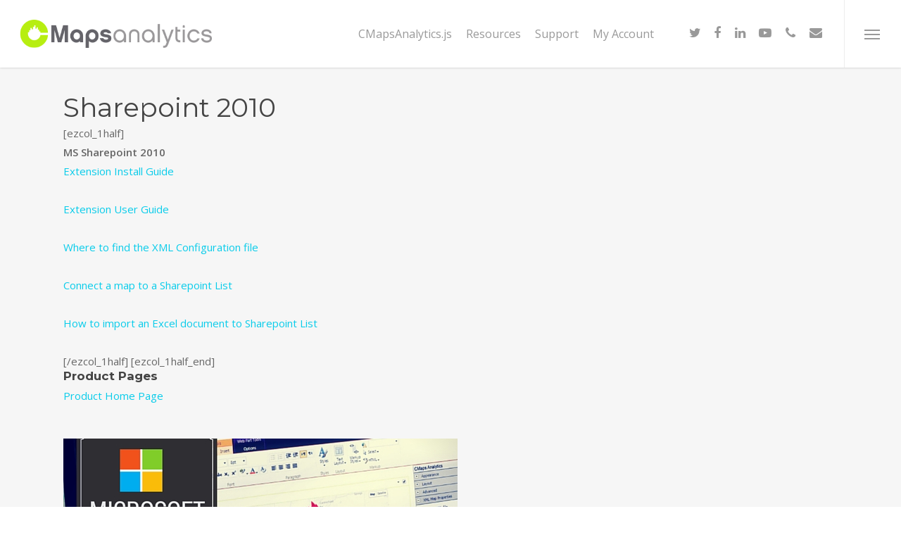

--- FILE ---
content_type: text/html; charset=UTF-8
request_url: https://cmapsconnect.com/microsoft/
body_size: 10872
content:
<!DOCTYPE html>

<html dir="ltr" lang="en-US" prefix="og: https://ogp.me/ns#" class="no-js">
<head>
	
	<meta charset="UTF-8">
	
	<meta name="viewport" content="width=device-width, initial-scale=1, maximum-scale=1, user-scalable=0" /><title>CMaps Analytics Extension for Microsoft | CMaps Analytics Connect</title>
	<style>img:is([sizes="auto" i], [sizes^="auto," i]) { contain-intrinsic-size: 3000px 1500px }</style>
	
		<!-- All in One SEO 4.9.3 - aioseo.com -->
	<meta name="robots" content="max-image-preview:large" />
	<link rel="canonical" href="https://cmapsconnect.com/microsoft/" />
	<meta name="generator" content="All in One SEO (AIOSEO) 4.9.3" />
		<meta property="og:locale" content="en_US" />
		<meta property="og:site_name" content="CMaps Analytics Connect |" />
		<meta property="og:type" content="article" />
		<meta property="og:title" content="CMaps Analytics Extension for Microsoft | CMaps Analytics Connect" />
		<meta property="og:url" content="https://cmapsconnect.com/microsoft/" />
		<meta property="article:published_time" content="2015-11-11T04:47:53+00:00" />
		<meta property="article:modified_time" content="2020-08-20T09:22:54+00:00" />
		<meta name="twitter:card" content="summary" />
		<meta name="twitter:title" content="CMaps Analytics Extension for Microsoft | CMaps Analytics Connect" />
		<script type="application/ld+json" class="aioseo-schema">
			{"@context":"https:\/\/schema.org","@graph":[{"@type":"BreadcrumbList","@id":"https:\/\/cmapsconnect.com\/microsoft\/#breadcrumblist","itemListElement":[{"@type":"ListItem","@id":"https:\/\/cmapsconnect.com#listItem","position":1,"name":"Home","item":"https:\/\/cmapsconnect.com","nextItem":{"@type":"ListItem","@id":"https:\/\/cmapsconnect.com\/microsoft\/#listItem","name":"CMaps Analytics Extension for Microsoft"}},{"@type":"ListItem","@id":"https:\/\/cmapsconnect.com\/microsoft\/#listItem","position":2,"name":"CMaps Analytics Extension for Microsoft","previousItem":{"@type":"ListItem","@id":"https:\/\/cmapsconnect.com#listItem","name":"Home"}}]},{"@type":"Organization","@id":"https:\/\/cmapsconnect.com\/#organization","name":"CMaps Analytics Connect","url":"https:\/\/cmapsconnect.com\/"},{"@type":"WebPage","@id":"https:\/\/cmapsconnect.com\/microsoft\/#webpage","url":"https:\/\/cmapsconnect.com\/microsoft\/","name":"CMaps Analytics Extension for Microsoft | CMaps Analytics Connect","inLanguage":"en-US","isPartOf":{"@id":"https:\/\/cmapsconnect.com\/#website"},"breadcrumb":{"@id":"https:\/\/cmapsconnect.com\/microsoft\/#breadcrumblist"},"datePublished":"2015-11-11T04:47:53+00:00","dateModified":"2020-08-20T09:22:54+00:00"},{"@type":"WebSite","@id":"https:\/\/cmapsconnect.com\/#website","url":"https:\/\/cmapsconnect.com\/","name":"CMaps Analytics Connect","inLanguage":"en-US","publisher":{"@id":"https:\/\/cmapsconnect.com\/#organization"}}]}
		</script>
		<!-- All in One SEO -->

<link rel='dns-prefetch' href='//fonts.googleapis.com' />
<link rel="alternate" type="application/rss+xml" title="CMaps Analytics Connect &raquo; Feed" href="https://cmapsconnect.com/feed/" />
<script type="text/javascript">
/* <![CDATA[ */
window._wpemojiSettings = {"baseUrl":"https:\/\/s.w.org\/images\/core\/emoji\/16.0.1\/72x72\/","ext":".png","svgUrl":"https:\/\/s.w.org\/images\/core\/emoji\/16.0.1\/svg\/","svgExt":".svg","source":{"concatemoji":"https:\/\/cmapsconnect.com\/wp-includes\/js\/wp-emoji-release.min.js?ver=6.8.3"}};
/*! This file is auto-generated */
!function(s,n){var o,i,e;function c(e){try{var t={supportTests:e,timestamp:(new Date).valueOf()};sessionStorage.setItem(o,JSON.stringify(t))}catch(e){}}function p(e,t,n){e.clearRect(0,0,e.canvas.width,e.canvas.height),e.fillText(t,0,0);var t=new Uint32Array(e.getImageData(0,0,e.canvas.width,e.canvas.height).data),a=(e.clearRect(0,0,e.canvas.width,e.canvas.height),e.fillText(n,0,0),new Uint32Array(e.getImageData(0,0,e.canvas.width,e.canvas.height).data));return t.every(function(e,t){return e===a[t]})}function u(e,t){e.clearRect(0,0,e.canvas.width,e.canvas.height),e.fillText(t,0,0);for(var n=e.getImageData(16,16,1,1),a=0;a<n.data.length;a++)if(0!==n.data[a])return!1;return!0}function f(e,t,n,a){switch(t){case"flag":return n(e,"\ud83c\udff3\ufe0f\u200d\u26a7\ufe0f","\ud83c\udff3\ufe0f\u200b\u26a7\ufe0f")?!1:!n(e,"\ud83c\udde8\ud83c\uddf6","\ud83c\udde8\u200b\ud83c\uddf6")&&!n(e,"\ud83c\udff4\udb40\udc67\udb40\udc62\udb40\udc65\udb40\udc6e\udb40\udc67\udb40\udc7f","\ud83c\udff4\u200b\udb40\udc67\u200b\udb40\udc62\u200b\udb40\udc65\u200b\udb40\udc6e\u200b\udb40\udc67\u200b\udb40\udc7f");case"emoji":return!a(e,"\ud83e\udedf")}return!1}function g(e,t,n,a){var r="undefined"!=typeof WorkerGlobalScope&&self instanceof WorkerGlobalScope?new OffscreenCanvas(300,150):s.createElement("canvas"),o=r.getContext("2d",{willReadFrequently:!0}),i=(o.textBaseline="top",o.font="600 32px Arial",{});return e.forEach(function(e){i[e]=t(o,e,n,a)}),i}function t(e){var t=s.createElement("script");t.src=e,t.defer=!0,s.head.appendChild(t)}"undefined"!=typeof Promise&&(o="wpEmojiSettingsSupports",i=["flag","emoji"],n.supports={everything:!0,everythingExceptFlag:!0},e=new Promise(function(e){s.addEventListener("DOMContentLoaded",e,{once:!0})}),new Promise(function(t){var n=function(){try{var e=JSON.parse(sessionStorage.getItem(o));if("object"==typeof e&&"number"==typeof e.timestamp&&(new Date).valueOf()<e.timestamp+604800&&"object"==typeof e.supportTests)return e.supportTests}catch(e){}return null}();if(!n){if("undefined"!=typeof Worker&&"undefined"!=typeof OffscreenCanvas&&"undefined"!=typeof URL&&URL.createObjectURL&&"undefined"!=typeof Blob)try{var e="postMessage("+g.toString()+"("+[JSON.stringify(i),f.toString(),p.toString(),u.toString()].join(",")+"));",a=new Blob([e],{type:"text/javascript"}),r=new Worker(URL.createObjectURL(a),{name:"wpTestEmojiSupports"});return void(r.onmessage=function(e){c(n=e.data),r.terminate(),t(n)})}catch(e){}c(n=g(i,f,p,u))}t(n)}).then(function(e){for(var t in e)n.supports[t]=e[t],n.supports.everything=n.supports.everything&&n.supports[t],"flag"!==t&&(n.supports.everythingExceptFlag=n.supports.everythingExceptFlag&&n.supports[t]);n.supports.everythingExceptFlag=n.supports.everythingExceptFlag&&!n.supports.flag,n.DOMReady=!1,n.readyCallback=function(){n.DOMReady=!0}}).then(function(){return e}).then(function(){var e;n.supports.everything||(n.readyCallback(),(e=n.source||{}).concatemoji?t(e.concatemoji):e.wpemoji&&e.twemoji&&(t(e.twemoji),t(e.wpemoji)))}))}((window,document),window._wpemojiSettings);
/* ]]> */
</script>
<link rel='stylesheet' id='genesis-blocks-style-css-css' href='https://cmapsconnect.com/wp-content/plugins/genesis-blocks/dist/style-blocks.build.css?ver=1764970762' type='text/css' media='all' />
<style id='wp-emoji-styles-inline-css' type='text/css'>

	img.wp-smiley, img.emoji {
		display: inline !important;
		border: none !important;
		box-shadow: none !important;
		height: 1em !important;
		width: 1em !important;
		margin: 0 0.07em !important;
		vertical-align: -0.1em !important;
		background: none !important;
		padding: 0 !important;
	}
</style>
<link rel='stylesheet' id='wp-block-library-css' href='https://cmapsconnect.com/wp-includes/css/dist/block-library/style.min.css?ver=6.8.3' type='text/css' media='all' />
<style id='classic-theme-styles-inline-css' type='text/css'>
/*! This file is auto-generated */
.wp-block-button__link{color:#fff;background-color:#32373c;border-radius:9999px;box-shadow:none;text-decoration:none;padding:calc(.667em + 2px) calc(1.333em + 2px);font-size:1.125em}.wp-block-file__button{background:#32373c;color:#fff;text-decoration:none}
</style>
<link rel='stylesheet' id='aioseo/css/src/vue/standalone/blocks/table-of-contents/global.scss-css' href='https://cmapsconnect.com/wp-content/plugins/all-in-one-seo-pack/dist/Lite/assets/css/table-of-contents/global.e90f6d47.css?ver=4.9.3' type='text/css' media='all' />
<style id='global-styles-inline-css' type='text/css'>
:root{--wp--preset--aspect-ratio--square: 1;--wp--preset--aspect-ratio--4-3: 4/3;--wp--preset--aspect-ratio--3-4: 3/4;--wp--preset--aspect-ratio--3-2: 3/2;--wp--preset--aspect-ratio--2-3: 2/3;--wp--preset--aspect-ratio--16-9: 16/9;--wp--preset--aspect-ratio--9-16: 9/16;--wp--preset--color--black: #000000;--wp--preset--color--cyan-bluish-gray: #abb8c3;--wp--preset--color--white: #ffffff;--wp--preset--color--pale-pink: #f78da7;--wp--preset--color--vivid-red: #cf2e2e;--wp--preset--color--luminous-vivid-orange: #ff6900;--wp--preset--color--luminous-vivid-amber: #fcb900;--wp--preset--color--light-green-cyan: #7bdcb5;--wp--preset--color--vivid-green-cyan: #00d084;--wp--preset--color--pale-cyan-blue: #8ed1fc;--wp--preset--color--vivid-cyan-blue: #0693e3;--wp--preset--color--vivid-purple: #9b51e0;--wp--preset--gradient--vivid-cyan-blue-to-vivid-purple: linear-gradient(135deg,rgba(6,147,227,1) 0%,rgb(155,81,224) 100%);--wp--preset--gradient--light-green-cyan-to-vivid-green-cyan: linear-gradient(135deg,rgb(122,220,180) 0%,rgb(0,208,130) 100%);--wp--preset--gradient--luminous-vivid-amber-to-luminous-vivid-orange: linear-gradient(135deg,rgba(252,185,0,1) 0%,rgba(255,105,0,1) 100%);--wp--preset--gradient--luminous-vivid-orange-to-vivid-red: linear-gradient(135deg,rgba(255,105,0,1) 0%,rgb(207,46,46) 100%);--wp--preset--gradient--very-light-gray-to-cyan-bluish-gray: linear-gradient(135deg,rgb(238,238,238) 0%,rgb(169,184,195) 100%);--wp--preset--gradient--cool-to-warm-spectrum: linear-gradient(135deg,rgb(74,234,220) 0%,rgb(151,120,209) 20%,rgb(207,42,186) 40%,rgb(238,44,130) 60%,rgb(251,105,98) 80%,rgb(254,248,76) 100%);--wp--preset--gradient--blush-light-purple: linear-gradient(135deg,rgb(255,206,236) 0%,rgb(152,150,240) 100%);--wp--preset--gradient--blush-bordeaux: linear-gradient(135deg,rgb(254,205,165) 0%,rgb(254,45,45) 50%,rgb(107,0,62) 100%);--wp--preset--gradient--luminous-dusk: linear-gradient(135deg,rgb(255,203,112) 0%,rgb(199,81,192) 50%,rgb(65,88,208) 100%);--wp--preset--gradient--pale-ocean: linear-gradient(135deg,rgb(255,245,203) 0%,rgb(182,227,212) 50%,rgb(51,167,181) 100%);--wp--preset--gradient--electric-grass: linear-gradient(135deg,rgb(202,248,128) 0%,rgb(113,206,126) 100%);--wp--preset--gradient--midnight: linear-gradient(135deg,rgb(2,3,129) 0%,rgb(40,116,252) 100%);--wp--preset--font-size--small: 13px;--wp--preset--font-size--medium: 20px;--wp--preset--font-size--large: 36px;--wp--preset--font-size--x-large: 42px;--wp--preset--spacing--20: 0.44rem;--wp--preset--spacing--30: 0.67rem;--wp--preset--spacing--40: 1rem;--wp--preset--spacing--50: 1.5rem;--wp--preset--spacing--60: 2.25rem;--wp--preset--spacing--70: 3.38rem;--wp--preset--spacing--80: 5.06rem;--wp--preset--shadow--natural: 6px 6px 9px rgba(0, 0, 0, 0.2);--wp--preset--shadow--deep: 12px 12px 50px rgba(0, 0, 0, 0.4);--wp--preset--shadow--sharp: 6px 6px 0px rgba(0, 0, 0, 0.2);--wp--preset--shadow--outlined: 6px 6px 0px -3px rgba(255, 255, 255, 1), 6px 6px rgba(0, 0, 0, 1);--wp--preset--shadow--crisp: 6px 6px 0px rgba(0, 0, 0, 1);}:where(.is-layout-flex){gap: 0.5em;}:where(.is-layout-grid){gap: 0.5em;}body .is-layout-flex{display: flex;}.is-layout-flex{flex-wrap: wrap;align-items: center;}.is-layout-flex > :is(*, div){margin: 0;}body .is-layout-grid{display: grid;}.is-layout-grid > :is(*, div){margin: 0;}:where(.wp-block-columns.is-layout-flex){gap: 2em;}:where(.wp-block-columns.is-layout-grid){gap: 2em;}:where(.wp-block-post-template.is-layout-flex){gap: 1.25em;}:where(.wp-block-post-template.is-layout-grid){gap: 1.25em;}.has-black-color{color: var(--wp--preset--color--black) !important;}.has-cyan-bluish-gray-color{color: var(--wp--preset--color--cyan-bluish-gray) !important;}.has-white-color{color: var(--wp--preset--color--white) !important;}.has-pale-pink-color{color: var(--wp--preset--color--pale-pink) !important;}.has-vivid-red-color{color: var(--wp--preset--color--vivid-red) !important;}.has-luminous-vivid-orange-color{color: var(--wp--preset--color--luminous-vivid-orange) !important;}.has-luminous-vivid-amber-color{color: var(--wp--preset--color--luminous-vivid-amber) !important;}.has-light-green-cyan-color{color: var(--wp--preset--color--light-green-cyan) !important;}.has-vivid-green-cyan-color{color: var(--wp--preset--color--vivid-green-cyan) !important;}.has-pale-cyan-blue-color{color: var(--wp--preset--color--pale-cyan-blue) !important;}.has-vivid-cyan-blue-color{color: var(--wp--preset--color--vivid-cyan-blue) !important;}.has-vivid-purple-color{color: var(--wp--preset--color--vivid-purple) !important;}.has-black-background-color{background-color: var(--wp--preset--color--black) !important;}.has-cyan-bluish-gray-background-color{background-color: var(--wp--preset--color--cyan-bluish-gray) !important;}.has-white-background-color{background-color: var(--wp--preset--color--white) !important;}.has-pale-pink-background-color{background-color: var(--wp--preset--color--pale-pink) !important;}.has-vivid-red-background-color{background-color: var(--wp--preset--color--vivid-red) !important;}.has-luminous-vivid-orange-background-color{background-color: var(--wp--preset--color--luminous-vivid-orange) !important;}.has-luminous-vivid-amber-background-color{background-color: var(--wp--preset--color--luminous-vivid-amber) !important;}.has-light-green-cyan-background-color{background-color: var(--wp--preset--color--light-green-cyan) !important;}.has-vivid-green-cyan-background-color{background-color: var(--wp--preset--color--vivid-green-cyan) !important;}.has-pale-cyan-blue-background-color{background-color: var(--wp--preset--color--pale-cyan-blue) !important;}.has-vivid-cyan-blue-background-color{background-color: var(--wp--preset--color--vivid-cyan-blue) !important;}.has-vivid-purple-background-color{background-color: var(--wp--preset--color--vivid-purple) !important;}.has-black-border-color{border-color: var(--wp--preset--color--black) !important;}.has-cyan-bluish-gray-border-color{border-color: var(--wp--preset--color--cyan-bluish-gray) !important;}.has-white-border-color{border-color: var(--wp--preset--color--white) !important;}.has-pale-pink-border-color{border-color: var(--wp--preset--color--pale-pink) !important;}.has-vivid-red-border-color{border-color: var(--wp--preset--color--vivid-red) !important;}.has-luminous-vivid-orange-border-color{border-color: var(--wp--preset--color--luminous-vivid-orange) !important;}.has-luminous-vivid-amber-border-color{border-color: var(--wp--preset--color--luminous-vivid-amber) !important;}.has-light-green-cyan-border-color{border-color: var(--wp--preset--color--light-green-cyan) !important;}.has-vivid-green-cyan-border-color{border-color: var(--wp--preset--color--vivid-green-cyan) !important;}.has-pale-cyan-blue-border-color{border-color: var(--wp--preset--color--pale-cyan-blue) !important;}.has-vivid-cyan-blue-border-color{border-color: var(--wp--preset--color--vivid-cyan-blue) !important;}.has-vivid-purple-border-color{border-color: var(--wp--preset--color--vivid-purple) !important;}.has-vivid-cyan-blue-to-vivid-purple-gradient-background{background: var(--wp--preset--gradient--vivid-cyan-blue-to-vivid-purple) !important;}.has-light-green-cyan-to-vivid-green-cyan-gradient-background{background: var(--wp--preset--gradient--light-green-cyan-to-vivid-green-cyan) !important;}.has-luminous-vivid-amber-to-luminous-vivid-orange-gradient-background{background: var(--wp--preset--gradient--luminous-vivid-amber-to-luminous-vivid-orange) !important;}.has-luminous-vivid-orange-to-vivid-red-gradient-background{background: var(--wp--preset--gradient--luminous-vivid-orange-to-vivid-red) !important;}.has-very-light-gray-to-cyan-bluish-gray-gradient-background{background: var(--wp--preset--gradient--very-light-gray-to-cyan-bluish-gray) !important;}.has-cool-to-warm-spectrum-gradient-background{background: var(--wp--preset--gradient--cool-to-warm-spectrum) !important;}.has-blush-light-purple-gradient-background{background: var(--wp--preset--gradient--blush-light-purple) !important;}.has-blush-bordeaux-gradient-background{background: var(--wp--preset--gradient--blush-bordeaux) !important;}.has-luminous-dusk-gradient-background{background: var(--wp--preset--gradient--luminous-dusk) !important;}.has-pale-ocean-gradient-background{background: var(--wp--preset--gradient--pale-ocean) !important;}.has-electric-grass-gradient-background{background: var(--wp--preset--gradient--electric-grass) !important;}.has-midnight-gradient-background{background: var(--wp--preset--gradient--midnight) !important;}.has-small-font-size{font-size: var(--wp--preset--font-size--small) !important;}.has-medium-font-size{font-size: var(--wp--preset--font-size--medium) !important;}.has-large-font-size{font-size: var(--wp--preset--font-size--large) !important;}.has-x-large-font-size{font-size: var(--wp--preset--font-size--x-large) !important;}
:where(.wp-block-post-template.is-layout-flex){gap: 1.25em;}:where(.wp-block-post-template.is-layout-grid){gap: 1.25em;}
:where(.wp-block-columns.is-layout-flex){gap: 2em;}:where(.wp-block-columns.is-layout-grid){gap: 2em;}
:root :where(.wp-block-pullquote){font-size: 1.5em;line-height: 1.6;}
</style>
<link rel='stylesheet' id='salient-social-css' href='https://cmapsconnect.com/wp-content/plugins/salient-social/css/style.css?ver=1.1' type='text/css' media='all' />
<style id='salient-social-inline-css' type='text/css'>

  .sharing-default-minimal .nectar-love.loved,
  body .nectar-social[data-color-override="override"].fixed > a:before, 
  body .nectar-social[data-color-override="override"].fixed .nectar-social-inner a,
  .sharing-default-minimal .nectar-social[data-color-override="override"] .nectar-social-inner a:hover {
    background-color: #09ccea;
  }
  .nectar-social.hover .nectar-love.loved,
  .nectar-social.hover > .nectar-love-button a:hover,
  .nectar-social[data-color-override="override"].hover > div a:hover,
  #single-below-header .nectar-social[data-color-override="override"].hover > div a:hover,
  .nectar-social[data-color-override="override"].hover .share-btn:hover,
  .sharing-default-minimal .nectar-social[data-color-override="override"] .nectar-social-inner a {
    border-color: #09ccea;
  }
  #single-below-header .nectar-social.hover .nectar-love.loved i,
  #single-below-header .nectar-social.hover[data-color-override="override"] a:hover,
  #single-below-header .nectar-social.hover[data-color-override="override"] a:hover i,
  #single-below-header .nectar-social.hover .nectar-love-button a:hover i,
  .nectar-love:hover i,
  .hover .nectar-love:hover .total_loves,
  .nectar-love.loved i,
  .nectar-social.hover .nectar-love.loved .total_loves,
  .nectar-social.hover .share-btn:hover, 
  .nectar-social[data-color-override="override"].hover .nectar-social-inner a:hover,
  .nectar-social[data-color-override="override"].hover > div:hover span,
  .sharing-default-minimal .nectar-social[data-color-override="override"] .nectar-social-inner a:not(:hover) i,
  .sharing-default-minimal .nectar-social[data-color-override="override"] .nectar-social-inner a:not(:hover) {
    color: #09ccea;
  }
</style>
<link rel='stylesheet' id='font-awesome-css' href='https://cmapsconnect.com/wp-content/themes/salient/css/font-awesome.min.css?ver=4.6.4' type='text/css' media='all' />
<link rel='stylesheet' id='salient-grid-system-css' href='https://cmapsconnect.com/wp-content/themes/salient/css/grid-system.css?ver=12.1.0' type='text/css' media='all' />
<link rel='stylesheet' id='main-styles-css' href='https://cmapsconnect.com/wp-content/themes/salient/css/style.css?ver=12.1.0' type='text/css' media='all' />
<style id='main-styles-inline-css' type='text/css'>
html:not(.page-trans-loaded) { background-color: #ffffff; }
</style>
<link rel='stylesheet' id='nectar-header-perma-transparent-css' href='https://cmapsconnect.com/wp-content/themes/salient/css/header/header-perma-transparent.css?ver=12.1.0' type='text/css' media='all' />
<link rel='stylesheet' id='magnific-css' href='https://cmapsconnect.com/wp-content/themes/salient/css/plugins/magnific.css?ver=8.6.0' type='text/css' media='all' />
<link rel='stylesheet' id='nectar_default_font_open_sans-css' href='https://fonts.googleapis.com/css?family=Open+Sans%3A300%2C400%2C600%2C700&#038;subset=latin%2Clatin-ext' type='text/css' media='all' />
<link rel='stylesheet' id='responsive-css' href='https://cmapsconnect.com/wp-content/themes/salient/css/responsive.css?ver=12.1.0' type='text/css' media='all' />
<link rel='stylesheet' id='skin-ascend-css' href='https://cmapsconnect.com/wp-content/themes/salient/css/ascend.css?ver=12.1.0' type='text/css' media='all' />
<link rel='stylesheet' id='nectar-widget-posts-css' href='https://cmapsconnect.com/wp-content/themes/salient/css/elements/widget-nectar-posts.css?ver=12.1.0' type='text/css' media='all' />
<link rel='stylesheet' id='dynamic-css-css' href='https://cmapsconnect.com/wp-content/themes/salient/css/salient-dynamic-styles.css?ver=26833' type='text/css' media='all' />
<style id='dynamic-css-inline-css' type='text/css'>
#header-space{background-color:#ffffff}@media only screen and (min-width:1000px){body #ajax-content-wrap.no-scroll{min-height:calc(100vh - 96px);height:calc(100vh - 96px)!important;}}@media only screen and (min-width:1000px){#page-header-wrap.fullscreen-header,#page-header-wrap.fullscreen-header #page-header-bg,html:not(.nectar-box-roll-loaded) .nectar-box-roll > #page-header-bg.fullscreen-header,.nectar_fullscreen_zoom_recent_projects,#nectar_fullscreen_rows:not(.afterLoaded) > div{height:calc(100vh - 95px);}.wpb_row.vc_row-o-full-height.top-level,.wpb_row.vc_row-o-full-height.top-level > .col.span_12{min-height:calc(100vh - 95px);}html:not(.nectar-box-roll-loaded) .nectar-box-roll > #page-header-bg.fullscreen-header{top:96px;}.nectar-slider-wrap[data-fullscreen="true"]:not(.loaded),.nectar-slider-wrap[data-fullscreen="true"]:not(.loaded) .swiper-container{height:calc(100vh - 94px)!important;}.admin-bar .nectar-slider-wrap[data-fullscreen="true"]:not(.loaded),.admin-bar .nectar-slider-wrap[data-fullscreen="true"]:not(.loaded) .swiper-container{height:calc(100vh - 94px - 32px)!important;}}#nectar_fullscreen_rows{background-color:;}
#author-bio {display:none !important;}
.author-bio {display:none !important;}
#slide-out-widget-area .mobile-only {display:none !important;}
body #slide-out-widget-area .inner .off-canvas-menu-container li a {font-size: 25px !important; color:#fff !important;}
</style>
<link rel='stylesheet' id='redux-google-fonts-salient_redux-css' href='https://fonts.googleapis.com/css?family=Montserrat%3A400%2C700%7CPlayfair+Display%3A400italic&#038;subset=latin&#038;ver=1769147968' type='text/css' media='all' />
<script type="text/javascript" src="https://cmapsconnect.com/wp-includes/js/jquery/jquery.min.js?ver=3.7.1" id="jquery-core-js"></script>
<script type="text/javascript" src="https://cmapsconnect.com/wp-includes/js/jquery/jquery-migrate.min.js?ver=3.4.1" id="jquery-migrate-js"></script>
<link rel="https://api.w.org/" href="https://cmapsconnect.com/wp-json/" /><link rel="alternate" title="JSON" type="application/json" href="https://cmapsconnect.com/wp-json/wp/v2/pages/4888" /><link rel="EditURI" type="application/rsd+xml" title="RSD" href="https://cmapsconnect.com/xmlrpc.php?rsd" />
<link rel='shortlink' href='https://cmapsconnect.com/?p=4888' />
<link rel="alternate" title="oEmbed (JSON)" type="application/json+oembed" href="https://cmapsconnect.com/wp-json/oembed/1.0/embed?url=https%3A%2F%2Fcmapsconnect.com%2Fmicrosoft%2F" />
<link rel="alternate" title="oEmbed (XML)" type="text/xml+oembed" href="https://cmapsconnect.com/wp-json/oembed/1.0/embed?url=https%3A%2F%2Fcmapsconnect.com%2Fmicrosoft%2F&#038;format=xml" />
<!-- Running WishList Member v3.6.7215 -->
<style type='text/css'>
/* CSS Code for the Registration Form */

/* The Main Registration Form Table */
.wpm_registration{
	clear:both;
	padding:0;
	margin:10px 0;
}
input.fld {
margin:10px 0px 0px 0px;
width:342px;
padding: 5px 5px 5px 5px;
font-size:12px;
color: #555;
}

.wpm_registration td{
	text-align:left;
}

td.label{
background:none;

margin:10px 0px 0px 0px;
padding: 18px 0px 0px 0px;
}

/*CSS for Existing Members Login Table*
.wpm_existing{
	clear:both;
	padding:0;
	margin:10px 0;
}
/* CSS for Registration Error Messages */
.wpm_err{
	color:#f00;
	font-weight:bold;
}

/* CSS Code for the Registration Instructions Box */

/* The Main Instructions Box */
#wlmreginstructions{
	
	
	padding:0 1em 1em 1em;
	margin:0 auto 1em auto;
	font-size:1em;
	width:450px;
	
}

/* Links displayed in the Instructions Box */
#wlmreginstructions a{
	
	text-decoration:underline;
}

/* Numbered Bullets in the Instructions Box */
#wlmreginstructions ol{
	margin:0 0 0 1em;
	padding:0 0 0 1em;
	list-style:decimal;
	background:none;
}

/* Each Bullet Entry */
#wlmreginstructions li{
	margin:0;
	padding:0;
	background:none;
}


/* The Main Widget Enclosure */
.WishListMember_Widget{ }


/* The Main Login Merge Code Enclosure */
.WishListMember_LoginMergeCode{ }
</style><script type="text/javascript"> var root = document.getElementsByTagName( "html" )[0]; root.setAttribute( "class", "js" ); </script><meta name="generator" content="Powered by WPBakery Page Builder - drag and drop page builder for WordPress."/>
<noscript><style> .wpb_animate_when_almost_visible { opacity: 1; }</style></noscript>	
</head>


<body class="wp-singular page-template-default page page-id-4888 wp-theme-salient nectar-auto-lightbox ascend wpb-js-composer js-comp-ver-6.2.0 vc_responsive" data-footer-reveal="1" data-footer-reveal-shadow="large_2" data-header-format="default" data-body-border="off" data-boxed-style="" data-header-breakpoint="1000" data-dropdown-style="minimal" data-cae="linear" data-cad="650" data-megamenu-width="contained" data-aie="none" data-ls="magnific" data-apte="standard" data-hhun="0" data-fancy-form-rcs="default" data-form-style="default" data-form-submit="regular" data-is="minimal" data-button-style="rounded" data-user-account-button="false" data-flex-cols="true" data-col-gap="default" data-header-inherit-rc="false" data-header-search="false" data-animated-anchors="true" data-ajax-transitions="true" data-full-width-header="true" data-slide-out-widget-area="true" data-slide-out-widget-area-style="slide-out-from-right" data-user-set-ocm="1" data-loading-animation="none" data-bg-header="false" data-responsive="1" data-ext-responsive="true" data-header-resize="0" data-header-color="light" data-cart="false" data-remove-m-parallax="" data-remove-m-video-bgs="" data-m-animate="0" data-force-header-trans-color="light" data-smooth-scrolling="0" data-permanent-transparent="false" >
	
	<script type="text/javascript"> if(navigator.userAgent.match(/(Android|iPod|iPhone|iPad|BlackBerry|IEMobile|Opera Mini)/)) { document.body.className += " using-mobile-browser "; } </script><div id="ajax-loading-screen" data-disable-mobile="1" data-disable-fade-on-click="0" data-effect="standard" data-method="standard"><div class="loading-icon none"><div class="material-icon">
									 <div class="spinner">
										 <div class="right-side"><div class="bar"></div></div>
										 <div class="left-side"><div class="bar"></div></div>
									 </div>
									 <div class="spinner color-2">
										 <div class="right-side"><div class="bar"></div></div>
										 <div class="left-side"><div class="bar"></div></div>
									 </div>
								 </div></div></div>	
	<div id="header-space"  data-header-mobile-fixed='1'></div> 
	
		
	<div id="header-outer" data-has-menu="true" data-has-buttons="yes" data-header-button_style="default" data-using-pr-menu="false" data-mobile-fixed="1" data-ptnm="1" data-lhe="default" data-user-set-bg="#ffffff" data-format="default" data-permanent-transparent="false" data-megamenu-rt="0" data-remove-fixed="0" data-header-resize="0" data-cart="false" data-transparency-option="" data-box-shadow="small" data-shrink-num="6" data-using-secondary="0" data-using-logo="1" data-logo-height="40" data-m-logo-height="24" data-padding="28" data-full-width="true" data-condense="false" >
		
		
<header id="top">
	<div class="container">
		<div class="row">
			<div class="col span_3">
				<a id="logo" href="https://cmapsconnect.com" data-supplied-ml-starting-dark="false" data-supplied-ml-starting="false" data-supplied-ml="true" >
					<img class="stnd default-logo" alt="CMaps Analytics Connect" src="https://assets.cmapsconnect.com/wp-content/uploads/2018/02/15114019/cmapslogo_20181x-1.png" srcset="https://assets.cmapsconnect.com/wp-content/uploads/2018/02/15114019/cmapslogo_20181x-1.png 1x, https://assets.cmapsconnect.com/wp-content/uploads/2018/02/15114021/cmapslogo_2018_2x-1.png 2x" /><img class="mobile-only-logo" alt="CMaps Analytics Connect" src="https://assets.cmapsconnect.com/wp-content/uploads/2020/08/24094125/cmapslogo_20181x-1.png" /> 
				</a>
				
							</div><!--/span_3-->
			
			<div class="col span_9 col_last">
									<div class="slide-out-widget-area-toggle mobile-icon slide-out-from-right" data-custom-color="false" data-icon-animation="simple-transform">
						<div> <a href="#sidewidgetarea" aria-label="Navigation Menu" aria-expanded="false" class="closed">
							<span aria-hidden="true"> <i class="lines-button x2"> <i class="lines"></i> </i> </span>
						</a></div> 
					</div>
								
									
					<nav>
						
						<ul class="sf-menu">	
							<li id="menu-item-11234" class="menu-item menu-item-type-custom menu-item-object-custom menu-item-has-children menu-item-11234"><a href="/jsapi">CMapsAnalytics.js</a>
<ul class="sub-menu">
	<li id="menu-item-11235" class="menu-item menu-item-type-custom menu-item-object-custom menu-item-11235"><a href="/howitworks">How it Works</a></li>
	<li id="menu-item-11236" class="menu-item menu-item-type-custom menu-item-object-custom menu-item-11236"><a href="/jsapi/#featured">Integrations and Extensions</a></li>
</ul>
</li>
<li id="menu-item-11237" class="menu-item menu-item-type-custom menu-item-object-custom menu-item-has-children menu-item-11237"><a href="/resources">Resources</a>
<ul class="sub-menu">
	<li id="menu-item-11238" class="menu-item menu-item-type-custom menu-item-object-custom menu-item-11238"><a href="/resources">Resource Hub</a></li>
	<li id="menu-item-11243" class="menu-item menu-item-type-post_type menu-item-object-page menu-item-11243"><a href="https://cmapsconnect.com/designerportal/">JavaScript API</a></li>
	<li id="menu-item-11239" class="menu-item menu-item-type-custom menu-item-object-custom menu-item-11239"><a href="/mapify">Webinars and Articles</a></li>
	<li id="menu-item-11240" class="menu-item menu-item-type-custom menu-item-object-custom menu-item-11240"><a href="/webi#documentation">CMaps for SAP Webi Reports</a></li>
	<li id="menu-item-11241" class="menu-item menu-item-type-custom menu-item-object-custom menu-item-11241"><a href="/cmapsplugin">CMaps for SAP Dashboards</a></li>
	<li id="menu-item-11244" class="menu-item menu-item-type-post_type menu-item-object-page menu-item-11244"><a href="https://cmapsconnect.com/qgis/">QuantumGIS Resources</a></li>
</ul>
</li>
<li id="menu-item-11246" class="menu-item menu-item-type-post_type menu-item-object-page menu-item-11246"><a href="https://cmapsconnect.com/support/">Support</a></li>
<li id="menu-item-11245" class="menu-item menu-item-type-custom menu-item-object-custom menu-item-11245"><a href="/your-profile/">My Account</a></li>
<li id="social-in-menu" class="button_social_group"><a target="_blank" href="http://twitter.com/cmapsanalytics"><i class="fa fa-twitter"></i> </a><a target="_blank" href="http://www.facebook.com/pages/San-Diego-CA/Centigon-Solutions-Inc/140595215952953"><i class="fa fa-facebook"></i> </a><a target="_blank" href="https://www.linkedin.com/company/centigon-solutions-inc-"><i class="fa fa-linkedin"></i> </a><a target="_blank" href="http://centigonsolutions.com//img/icons/icon-youtube.png"><i class="fa fa-youtube-play"></i> </a><a  href="http://8005706806"><i class="fa fa-phone"></i> </a><a  href="/contact"><i class="fa fa-envelope"></i> </a></li>						</ul>
						

													<ul class="buttons sf-menu" data-user-set-ocm="1">
								
								<li class="slide-out-widget-area-toggle" data-icon-animation="simple-transform" data-custom-color="false"><div> <a href="#sidewidgetarea" aria-label="Navigation Menu" aria-expanded="false" class="closed"> <span aria-hidden="true"> <i class="lines-button x2"> <i class="lines"></i> </i> </span> </a> </div></li>								
							</ul>
												
					</nav>
					
										
				</div><!--/span_9-->
				
								
			</div><!--/row-->
					</div><!--/container-->
	</header>
		
	</div>
	
	
<div id="search-outer" class="nectar">
	<div id="search">
		<div class="container">
			 <div id="search-box">
				 <div class="inner-wrap">
					 <div class="col span_12">
						  <form role="search" action="https://cmapsconnect.com/" method="GET">
															<input type="text" name="s"  value="Start Typing..." data-placeholder="Start Typing..." />
															
						<span><i>Press enter to begin your search</i></span>						</form>
					</div><!--/span_12-->
				</div><!--/inner-wrap-->
			 </div><!--/search-box-->
			 <div id="close"><a href="#">
				<span class="icon-salient-x" aria-hidden="true"></span>				 </a></div>
		 </div><!--/container-->
	</div><!--/search-->
</div><!--/search-outer-->
	
	<div id="ajax-content-wrap">
		
		
<div class="container-wrap">
	<div class="container main-content">
		<div class="row">
			
			<h1>Sharepoint 2010</h1>
[ezcol_1half]
<div class="box info">
<p><b>MS Sharepoint 2010</b><br />
<a class="" href="http://cmapsconnect.com/tutorial/sharepoint2010-install" target="_blank" rel="noopener noreferrer">Extension Install Guide</a></p>
<p><a class="" href="http://cmapsconnect.com/tutorial/sharepoint2010-userguide" target="_blank" rel="noopener noreferrer">Extension User Guide</a></p>
<p><a href="http://cmapsconnect.com/tutorial/where-to-create-and-link-to-cmaps-xml-files-for-sharepoint-2010/" target="_blank" rel="noopener noreferrer">Where to find the XML Configuration file</a></p>
<p><a href="http://cmapsconnect.com/tutorial/sharepoint2010-userguide/#sharepointlist" target="_blank" rel="noopener noreferrer">Connect a map to a Sharepoint List</a></p>
<p><a href="http://cmapsconnect.com/tutorial/sharepoint2010-userguide/#importspreadsheet" target="_blank" rel="noopener noreferrer">How to import an Excel document to Sharepoint List</a></p>
</div>
[/ezcol_1half]
[ezcol_1half_end]
<div class="box info">
<h3>Product Pages</h3>
<p><a href="http://cmapsanalytics.com/designer/microsoft.html" target="_blank" rel="noopener noreferrer">Product Home Page</a></p>
</div>
<div style="margin-top: 20px;"><a href="http://54.177.4.57/wp-content/uploads/2015/11/msftextension-1.jpg" rel="prettyPhoto[gallery-MWrC]"><img fetchpriority="high" decoding="async" class="alignnone size-full wp-image-4889" src="http://54.177.4.57/wp-content/uploads/2015/11/msftextension-1.jpg" alt="Microsoft Sharepont 2010" width="560" height="315" srcset="https://assets.cmapsconnect.com/wp-content/uploads/2015/11/15112136/msftextension-1.jpg 560w, https://assets.cmapsconnect.com/wp-content/uploads/2015/11/15112136/msftextension-1-300x169.jpg 300w" sizes="(max-width: 560px) 100vw, 560px" /></a></div>
[/ezcol_1half_end]
			
		</div><!--/row-->
	</div><!--/container-->
</div><!--/container-wrap-->


<div id="footer-outer" data-cols="3" data-custom-color="true" data-disable-copyright="true" data-matching-section-color="true" data-copyright-line="false" data-using-bg-img="false" data-bg-img-overlay="0.8" data-full-width="1" data-using-widget-area="true" data-link-hover="default">
	
		
	<div id="footer-widgets" data-has-widgets="false" data-cols="3">
		
		<div class="container">
			
						
			<div class="row">
				
								
				<div class="col span_4">
					<!-- Footer widget area 1 -->
												<div class="widget">			
							</div>
											</div><!--/span_3-->
					
											
						<div class="col span_4">
							<!-- Footer widget area 2 -->
																<div class="widget">			
									</div>
																
							</div><!--/span_3-->
							
												
						
													<div class="col span_4">
								<!-- Footer widget area 3 -->
																		<div class="widget">			
										</div>		   
																		
								</div><!--/span_3-->
														
															
							</div><!--/row-->
							
														
						</div><!--/container-->
						
					</div><!--/footer-widgets-->
					
						
</div><!--/footer-outer-->

	
	<div id="slide-out-widget-area-bg" class="slide-out-from-right dark">
				</div>
		
		<div id="slide-out-widget-area" class="slide-out-from-right" data-dropdown-func="default" data-back-txt="Back">
			
						
			<div class="inner" data-prepend-menu-mobile="true">
				
				<a class="slide_out_area_close" href="#">
					<span class="icon-salient-x icon-default-style"></span>				</a>
				
				
									<div class="off-canvas-menu-container mobile-only">
						
												
						<ul class="menu">
							<li class="menu-item menu-item-type-custom menu-item-object-custom menu-item-has-children menu-item-11234"><a href="/jsapi">CMapsAnalytics.js</a>
<ul class="sub-menu">
	<li class="menu-item menu-item-type-custom menu-item-object-custom menu-item-11235"><a href="/howitworks">How it Works</a></li>
	<li class="menu-item menu-item-type-custom menu-item-object-custom menu-item-11236"><a href="/jsapi/#featured">Integrations and Extensions</a></li>
</ul>
</li>
<li class="menu-item menu-item-type-custom menu-item-object-custom menu-item-has-children menu-item-11237"><a href="/resources">Resources</a>
<ul class="sub-menu">
	<li class="menu-item menu-item-type-custom menu-item-object-custom menu-item-11238"><a href="/resources">Resource Hub</a></li>
	<li class="menu-item menu-item-type-post_type menu-item-object-page menu-item-11243"><a href="https://cmapsconnect.com/designerportal/">JavaScript API</a></li>
	<li class="menu-item menu-item-type-custom menu-item-object-custom menu-item-11239"><a href="/mapify">Webinars and Articles</a></li>
	<li class="menu-item menu-item-type-custom menu-item-object-custom menu-item-11240"><a href="/webi#documentation">CMaps for SAP Webi Reports</a></li>
	<li class="menu-item menu-item-type-custom menu-item-object-custom menu-item-11241"><a href="/cmapsplugin">CMaps for SAP Dashboards</a></li>
	<li class="menu-item menu-item-type-post_type menu-item-object-page menu-item-11244"><a href="https://cmapsconnect.com/qgis/">QuantumGIS Resources</a></li>
</ul>
</li>
<li class="menu-item menu-item-type-post_type menu-item-object-page menu-item-11246"><a href="https://cmapsconnect.com/support/">Support</a></li>
<li class="menu-item menu-item-type-custom menu-item-object-custom menu-item-11245"><a href="/your-profile/">My Account</a></li>
							
						</ul>
						
						<ul class="menu secondary-header-items">
													</ul>
					</div>
										<div class="off-canvas-menu-container">
						<ul class="menu">
							<li id="menu-item-11247" class="menu-item menu-item-type-custom menu-item-object-custom menu-item-11247"><a href="/jsapi">CMapsAnalytics.js</a></li>
<li id="menu-item-11248" class="menu-item menu-item-type-custom menu-item-object-custom menu-item-11248"><a href="/resources">Resources</a></li>
<li id="menu-item-11249" class="menu-item menu-item-type-custom menu-item-object-custom menu-item-11249"><a href="/support">Support</a></li>
<li id="menu-item-11251" class="menu-item menu-item-type-post_type menu-item-object-page menu-item-11251"><a href="https://cmapsconnect.com/my-account/">My Account</a></li>
<li id="menu-item-11250" class="menu-item menu-item-type-custom menu-item-object-custom menu-item-11250"><a href="/login">Login</a></li>
							
						</ul>
					</div>
					
										
				</div>
				
				<div class="bottom-meta-wrap"><ul class="off-canvas-social-links"><li><a target="_blank" href="http://twitter.com/cmapsanalytics"><i class="fa fa-twitter"></i></a></li><li><a target="_blank" href="http://www.facebook.com/pages/San-Diego-CA/Centigon-Solutions-Inc/140595215952953"><i class="fa fa-facebook"></i></a></li><li><a target="_blank" href="https://www.linkedin.com/company/centigon-solutions-inc-"><i class="fa fa-linkedin"></i></a></li><li><a target="_blank" href="http://centigonsolutions.com//img/icons/icon-youtube.png"><i class="fa fa-youtube-play"></i></a></li><li><a target="_blank" href="http://8005706806"><i class="fa fa-phone"></i></a></li><li><a target="_blank" href="/contact"><i class="fa fa-envelope"></i></a></li></ul></div><!--/bottom-meta-wrap-->					
				</div>
		
</div> <!--/ajax-content-wrap-->

	<a id="to-top" class="
		"><i class="fa fa-angle-up"></i></a>
	<script type="speculationrules">
{"prefetch":[{"source":"document","where":{"and":[{"href_matches":"\/*"},{"not":{"href_matches":["\/wp-*.php","\/wp-admin\/*","\/wp-content\/uploads\/*","\/wp-content\/*","\/wp-content\/plugins\/*","\/wp-content\/themes\/salient\/*","\/*\\?(.+)"]}},{"not":{"selector_matches":"a[rel~=\"nofollow\"]"}},{"not":{"selector_matches":".no-prefetch, .no-prefetch a"}}]},"eagerness":"conservative"}]}
</script>
			<script type="text/javascript">
				function get_stripe_vars() {
					return eval( '(' + '{"cancelmessage":"Are you sure you want to cancel your subscription?","nonceinvoices":"81b8e8a3c0","nonceinvoicedetail":"fd24b6ad11","noncecoupon":"30d7790fce","noncecoupondetail":"cfff043ff2","stripethankyouurl":"https:\/\/cmapsconnect.com\/register\/"}' +')');
				}
			</script>
				<script type="text/javascript">
		function genesisBlocksShare( url, title, w, h ){
			var left = ( window.innerWidth / 2 )-( w / 2 );
			var top  = ( window.innerHeight / 2 )-( h / 2 );
			return window.open(url, title, 'toolbar=no, location=no, directories=no, status=no, menubar=no, scrollbars=no, resizable=no, copyhistory=no, width=600, height=600, top='+top+', left='+left);
		}
	</script>
	<script type="text/javascript" id="salient-social-js-extra">
/* <![CDATA[ */
var nectarLove = {"ajaxurl":"https:\/\/cmapsconnect.com\/wp-admin\/admin-ajax.php","postID":"4888","rooturl":"https:\/\/cmapsconnect.com","loveNonce":"acfeed91c6"};
/* ]]> */
</script>
<script type="text/javascript" src="https://cmapsconnect.com/wp-content/plugins/salient-social/js/salient-social.js?ver=1.1" id="salient-social-js"></script>
<script type="text/javascript" src="https://cmapsconnect.com/wp-content/plugins/genesis-blocks/dist/assets/js/dismiss.js?ver=1764970762" id="genesis-blocks-dismiss-js-js"></script>
<script type="text/javascript" src="https://cmapsconnect.com/wp-content/themes/salient/js/third-party/jquery.easing.js?ver=1.3" id="jquery-easing-js"></script>
<script type="text/javascript" src="https://cmapsconnect.com/wp-content/themes/salient/js/third-party/jquery.mousewheel.js?ver=3.1.13" id="jquery-mousewheel-js"></script>
<script type="text/javascript" src="https://cmapsconnect.com/wp-content/themes/salient/js/priority.js?ver=12.1.0" id="nectar_priority-js"></script>
<script type="text/javascript" src="https://cmapsconnect.com/wp-content/themes/salient/js/third-party/transit.js?ver=0.9.9" id="nectar-transit-js"></script>
<script type="text/javascript" src="https://cmapsconnect.com/wp-content/themes/salient/js/third-party/waypoints.js?ver=4.0.1" id="nectar-waypoints-js"></script>
<script type="text/javascript" src="https://cmapsconnect.com/wp-content/plugins/salient-portfolio/js/third-party/imagesLoaded.min.js?ver=4.1.4" id="imagesLoaded-js"></script>
<script type="text/javascript" src="https://cmapsconnect.com/wp-content/themes/salient/js/third-party/hoverintent.js?ver=1.9" id="hoverintent-js"></script>
<script type="text/javascript" src="https://cmapsconnect.com/wp-content/themes/salient/js/third-party/magnific.js?ver=7.0.1" id="magnific-js"></script>
<script type="text/javascript" src="https://cmapsconnect.com/wp-content/themes/salient/js/third-party/superfish.js?ver=1.4.8" id="superfish-js"></script>
<script type="text/javascript" id="nectar-frontend-js-extra">
/* <![CDATA[ */
var nectarLove = {"ajaxurl":"https:\/\/cmapsconnect.com\/wp-admin\/admin-ajax.php","postID":"4888","rooturl":"https:\/\/cmapsconnect.com","disqusComments":"false","loveNonce":"acfeed91c6","mapApiKey":""};
/* ]]> */
</script>
<script type="text/javascript" src="https://cmapsconnect.com/wp-content/themes/salient/js/init.js?ver=12.1.0" id="nectar-frontend-js"></script>
<script type="text/javascript" src="https://cmapsconnect.com/wp-content/plugins/salient-core/js/third-party/touchswipe.min.js?ver=1.0" id="touchswipe-js"></script>
<script>(function(){function c(){var b=a.contentDocument||a.contentWindow.document;if(b){var d=b.createElement('script');d.innerHTML="window.__CF$cv$params={r:'9c2a245b5b57c526',t:'MTc2OTIwMTIwMy4wMDAwMDA='};var a=document.createElement('script');a.nonce='';a.src='/cdn-cgi/challenge-platform/scripts/jsd/main.js';document.getElementsByTagName('head')[0].appendChild(a);";b.getElementsByTagName('head')[0].appendChild(d)}}if(document.body){var a=document.createElement('iframe');a.height=1;a.width=1;a.style.position='absolute';a.style.top=0;a.style.left=0;a.style.border='none';a.style.visibility='hidden';document.body.appendChild(a);if('loading'!==document.readyState)c();else if(window.addEventListener)document.addEventListener('DOMContentLoaded',c);else{var e=document.onreadystatechange||function(){};document.onreadystatechange=function(b){e(b);'loading'!==document.readyState&&(document.onreadystatechange=e,c())}}}})();</script></body>
</html>